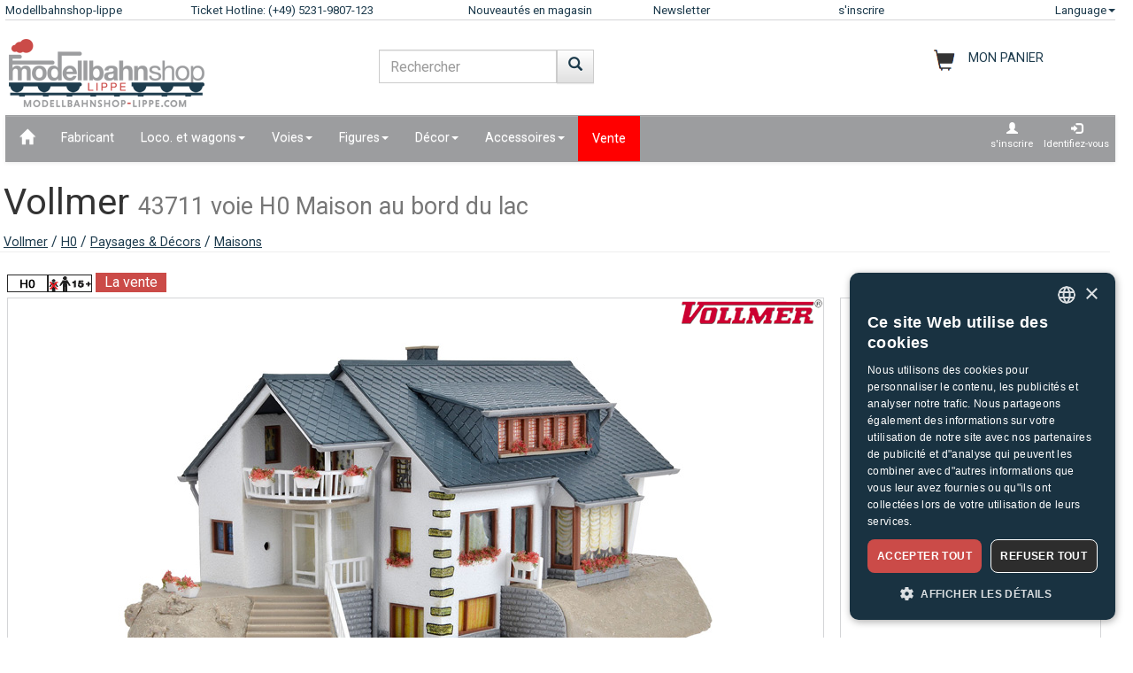

--- FILE ---
content_type: text/html;charset=UTF-8
request_url: https://www.modellbahnshop-lippe.com/Paysages+%26+D%C3%A9cors/Maisons/Vollmer-43711/fr/modell_36109.html
body_size: 56689
content:
<!DOCTYPE html>
<html lang="fr">
<head>
<meta http-equiv="Content-Type" content="text/html;charset=utf-8">
<meta http-equiv="language" content="fr">
<title>Vollmer 43711 voie H0  Maison au bord du lac  modellbahnshop-lippe.com</title>
<meta property="og:type" content="website" />
<meta property="og:title" content="Vollmer 43711 voie H0  Maison au bord du lac  modellbahnshop-lippe.com" />

<meta name="description" content="modellbahnshop-lippe.com - Boutique en ligne pour les mod&#232;les de trains et d'accessoires - M&#228;rklin &#8226; PIKO &#8226; Roco &#8226; Trix &#8226; Fleischmann &#8226; &#10003; Grandes offres &#10003; Grande s&#233;lection &#10003; Temps de livraison courts &#10003; Top service">
<meta property="og:description" content="modellbahnshop-lippe.com - Boutique en ligne pour les mod&#232;les de trains et d'accessoires - M&#228;rklin &#8226; PIKO &#8226; Roco &#8226; Trix &#8226; Fleischmann &#8226; &#10003; Grandes offres &#10003; Grande s&#233;lection &#10003; Temps de livraison courts &#10003; Top service" />
<meta name="keywords" content="Vollmer 43711 voie H0  Maison au bord du lac  modellbahnshop-lippe.com" />
<script defer type="text/javascript">var gaProperty = 'UA-1826291-2';var disableStr = 'ga-disable-'+gaProperty;if (document.cookie.indexOf(disableStr+'=true') > -1) {	 window[disableStr]=true;} function gaOptout() {	  document.cookie = disableStr+'=true; expires=Thu, 31 Dec 2099 23:59:59 UTC; path=/';   window[disableStr] = true;}</script><script defer type="text/javascript">(function(w,d,s,l,i){w[l]=w[l]||[];w[l].push({'gtm.start':new Date().getTime(),event:'gtm.js'});var f=d.getElementsByTagName(s)[0],j=d.createElement(s),dl=l!='dataLayer'?'&l='+l:'';j.async=true;j.src='https://www.googletagmanager.com/gtm.js?id='+i+dl;f.parentNode.insertBefore(j,f);})(window,document,'script','dataLayer','GTM-NT5Q62P');</script><meta name="viewport" content="width=device-width, initial-scale=1"><meta name="robots" content="NOODP"><link rel="SHORTCUT ICON" HREF="/favicon.ico"><link rel="icon" href="/favicon.ico"><link rel="apple-touch-icon-precomposed" href="/images/msl_mobile_8.png" /><link href="/css/1/bootstrap.css" rel="stylesheet"><link href="/css/1/bootstrap-theme.css" rel="stylesheet"><link href="/css/prod_filter.css" rel="stylesheet"><link href="/css/style.css?v=20250730" rel="stylesheet"><link href="/css/1/style.css" rel="stylesheet"><script src="/js/jquery-1.8.3.min.js"></script><script src="/js/ajax.js?v=202503"></script><script src="/js/hersteller_filter.js"></script><script src="/js/main.js?v20250730" type="text/javascript"></script><script src="/js/mobile/mobile.js" type="text/javascript"></script><script src="/js/zoom/zoom.js" type="text/javascript"></script><script src="/js/artikel_overlay.js"></script><link href="/js/image_galerie_mob.css" rel="stylesheet" type="text/css" /><script src="/js/image_galerie.js" type="text/javascript"></script><link rel="alternate" type="application/rss+xml" title="MSL News" href="/rss/rss_mslnewsblog.rss">
		<script language="JavaScript" type="text/javascript">
		<!--
		var sLanguage 			= "fr";
		var sMyBasketUrl					= "https://www.modellbahnshop-lippe.com/warenkorb/";
		var sMySearchUrl 					= "https://www.modellbahnshop-lippe.com/Recherche+de+produit/fr/liste.html";
		var sGlobSearchUrl 				= "/Recherche+de+produit/fr/liste.html";
		var sGlobAnzProSeiteUrl 	= "/Paysages+&+D%C3%A9cors/Maisons/Vollmer-43711/fr/modell_36109.html";
		var sGlobFiltSortimentUrl = "/Produits/[SORT_ID]/fr/liste.html";
		var sTxtProdukte 					= "Produits";
		var sTxtInplanung 				= "Nouveautés Aperçu";
		var iMaxBestellMenge	= 999;
		var sUserCurrency		= "";
		var txtImWarenkorb 		= "Déjà dans le panier";
		var txtSearchErr 		= "Veuillez indiquer un critère de recherche !";
		var sTxtZahlMethWaehlen = "Veuillez choisir une méthode de paiement";
		var sTxtDelWkPos		= "Voulez-vous vraiment supprimer larticle ?";
		var sTxtClearWk			= "Voulez-vous vraiment vider le panier ?";
		var sTxtClearPos		= "Voulez-vous vraiment supprimer larticle ?";
		var sTxtKeineZahl		= "Vous devez saisir un nombre !";
		var sTxtVersandMethode	= "Frais dexpédition :";
		var sTxtShopWaehrung	= "€";
		var sErrMeldung			= "Une erreur est survenue !\nLes données nont pas pu être enregistrées !";
		var sTxtBitteWaehlen	= "Sélectionner";
		var sTxtErr1197			= "At least one of the ordered items is not available in the \nrequired quantity and sold out by the manufacturer!";
		var sTxtErr1244			= "At least one of the ordered items is not available in the \nrequired quantity and not available from the manufacturer!";
		var xTxtMaxBestMengeErr	= "Le nombre maximum a été atteint !";
		var txtBitteGrpOrGattWaehlen = "Sil vous plaît sélectionnez le type de groupe";
		var sTxtAdventTeaserMes = "";
		var sTxtAdrLandWahl = "Please select you country";
		var txtAuswaehlen = "Sélectionner";
		var txtAusGewaehlt = "Selected";
		var txtAusFehlt = "Pas de sélection !";
		var txtWunschZettAusFehlt = "Sélectionnez une liste de souhaits";
		var txtAdrWahlen = "Voulez-vous livrer à cette adresse?";
		var sTxtFeldIstPflicht = "Le numéro de téléphone est obligatoire pour ce mode dexpédition!";
		var sTxtVbStorno = "Voulez-vous vraiment annuler le pré?";
		var txtGutscheiNichtGefunden = "Voucher code not available!";
		var txtAktionNichtGefunden = "Code daction non disponible";
		var sTxtMaxEinloesbar = "Max. redeemable:";
		var sTxtEingabeFehlt = "Il manque une saisie !";
		var txtGutscheinNichtEinloesbar = "You can not redeem the voucher, the invoice amount = 0!\nPlease insert you voucher code first.";
		var txtGutscheinBereitEingeloest = "The voucher has already been redeemed!";
		var sTxtNichtVerf = "nest pas disponible";
		var sTxtBitteEinenHersteller = "Sil vous plaît choisir un fabricant!";
		var sTxtMindFilterFehlt = "Veuillez sélectionner le fabricant, le groupe ou le type";
		var txtRgBetragEingeloest = "";
		var jsTxtHeadPredict = "Prévoir";
		var jsTxtHeadTelefon = "Téléphone";
		var jsTxtPredNichVerfueg = "nest pas disponible";
		myAjaxInit();
		</script>
		</head>
	
	<body onload="myAjaxRequestBasketBodyOnLoad();">
	<a id="top"></a>
	
	<!-- Container Start -->
	<nav class="navbar navbar-fixed-top zIndLang">
		<!-- Reihe 1 wird beim kleinen Bildschirm ausgeblendet -->
		<div class="bgMainM">
			<div class="container">
				<div id="rownavfix" class="row bordBott">
					<div class="col-xs-4 col-sm-4 col-md-2 col-lg-2"><a rel="start" href="/" class="wktop">Modellbahnshop-lippe</a></div><div class="col-xs-4 col-sm-4 col-md-3 col-lg-3" id="tophotline"><div rel="nofollow"><span class="cHotl wktop">Ticket Hotline: (+49) 5231-9807-123</span></div></div><div class="col-xs-4 col-sm-4 col-md-2 col-lg-2" id="topneuheit"><a href="/Produits/Nouveaut%C3%A9s+en+magasin/fr/liste.html?sortiment=Nouveaut%C3%A9s+en+magasin" class="wktop">Nouveautés en magasin</a></div><div class="col-xs-4 col-sm-4 col-md-2 col-lg-2" id="topnewsletter"><a href="/newsletter/abo.asp" class="wktop">Newsletter</a></div><div class="col-xs-4 col-sm-4 col-md-2 col-lg-2"><a rel="nofollow" href="/registrierung/profil.asp" class="wktop">s'inscrire</a></div><div class="col-xs-4 col-sm-4 col-md-1 col-lg-1" style="position: relative;"><div class="fr"><a href="#" rel="nofollow" class="wktop dropdown-toggle" data-toggle="dropdown" role="button" aria-haspopup="true" aria-expanded="false">Language<span class="caret"></span></a><ul class="dropdown-menu"><li><a href="javascript:changeLang('ar');">Arabic</a></li><li><a href="javascript:changeLang('cn');">Chinese</a></li><li><a href="javascript:changeLang('de');">Deutsch</a></li><li><a href="javascript:changeLang('es');">Español</a></li><li><a href="javascript:changeLang('fr');">Français</a></li><li><a href="javascript:changeLang('gb');">English</a></li><li><a href="javascript:changeLang('it');">Italian</a></li><li><a href="javascript:changeLang('jp');">Japanese</a></li><li><a href="javascript:changeLang('kr');">Korean</a></li><li><a href="javascript:changeLang('nl');">Dutch</a></li><li><a href="javascript:changeLang('pl');">Polski</a></li><li><a href="javascript:changeLang('se');">Sweden</a></li></ul></div></div>
				</div>
			</div>
		</div>
	</nav>
	<div class="container"><div class="padStart"><div class="row"><div class="col-xs-6 col-sm-4 col-md-4"><a  rel="start" class="navbar-brand" href="/"><div id="logoimg" class="msllogo"></div></a></div><div class="col-xs-6 col-sm-4 col-md-4"><div id="mslSearch"><form id="mains" name="mains" class="navbar-form"><table><tr><td class="posRel" valign="top"><div class="form-group"><div><input id="s" name="s" type="text" value="" onkeyup="myLiveSearch('fr')" autocomplete="off" class="form-control" placeholder="Rechercher"></div></div></td><td valign="top"><div class="fl"><button onclick="startMyFilter('fr', 'suchfeld');" type="button" class="btn btn-default" title="commencer"><span class="glyphicon glyphicon-search SearchButtH"></span></button></div></td></tr></table><div id="searchResult"></div></form></div></div><div class="col-xs-12 col-sm-4 col-md-4"><div id="mslWk"><div class="icWk mtoHand fr" onclick="gotobasket();" style="display: inline-block;"><div class="cHotl pt12" id="dMyWkDesc">MON PANIER</div><div id="wkInhTop" class="wktop mtoHand" style="display: inline-block;" onclick="gotobasket();"><span id="DIV_GLOB_WK"></span> <span id="cntWkSumme"></span></div></div></div></div></div></div> </div><div class="container"><nav class="navbar navbar-default"><div class="container-fluid"><div class="navbar-header"><button type="button" class="navbar-toggle collapsed fl" data-toggle="collapse" data-target="#bs-example-navbar-collapse-1" aria-expanded="false"><span class="sr-only">Navigation ein-/ausblenden</span><span class="icon-bar"></span><span class="icon-bar"></span><span class="icon-bar"></span></button></div><div class="collapse navbar-collapse" id="bs-example-navbar-collapse-1"><ul class="nav navbar-nav"><li ><a href="/"  title="Home"><span class="glyphicon glyphicon-home icGlyph SearchButtH"></span></a></li><li ><a href="/Fabricant/Produits/fr/hersteller.html" >Fabricant</a></li><li class="dropdown"><a href="/Loco%2E+et+wagons/Produits/fr/liste.html" class="dropdown-toggle" data-toggle="dropdown" role="button" aria-haspopup="true" aria-expanded="false">Loco. et wagons<span class="caret"></span></a><ul class="dropdown-menu"><li><a href="/Loco%2E+et+wagons/Locomotive+%C3%A0+double+puissance/fr/liste.html?gattung=Locomotive+%C3%A0+double+puissance">Locomotive à double puissance</a></li><li><a href="/Loco%2E+et+wagons/Locomotive+%C3%A0+vapeur/fr/liste.html?gattung=Locomotive+%C3%A0+vapeur">Locomotive à vapeur</a></li><li><a href="/Loco%2E+et+wagons/Locomotive+diesel/fr/liste.html?gattung=Locomotive+diesel">Locomotive diesel</a></li><li><a href="/Loco%2E+et+wagons/Locomotive+%C3%A9lectrique/fr/liste.html?gattung=Locomotive+%C3%A9lectrique">Locomotive électrique</a></li><li><a href="/Loco%2E+et+wagons/Locomotives+%C3%A0+accumulateurs/fr/liste.html?gattung=Locomotives+%C3%A0+accumulateurs">Locomotives à accumulateurs</a></li><li><a href="/Loco%2E+et+wagons/Tramway/fr/liste.html?gattung=Tramway">Tramway</a></li><li><a href="/Loco%2E+et+wagons/V%C3%A9hicules+sp%C3%A9ciaux/fr/liste.html?gattung=V%C3%A9hicules+sp%C3%A9ciaux">Véhicules spéciaux</a></li><li><a href="/Loco%2E+et+wagons/Voiture+de+voyageurs/fr/liste.html?gattung=Voiture+de+voyageurs">Voiture de voyageurs</a></li><li><a href="/Loco%2E+et+wagons/Wagons+de+marchandises/fr/liste.html?gattung=Wagons+de+marchandises">Wagons de marchandises</a></li><li><a href="/Recherche+de+produit/fr/liste.html?grup=Coffrets+d%27extension,Sets+suppl%C3%A9mentaires,Ensembles+de+d%C3%A9part+de+chemin+de+fer,Coffrets+de+locomotives,Coffrets+de+train">Sets et extensions</a></li><li><a href="/Recherche+de+produit/fr/liste.html?grup=Start%2DSets+analogique,Start%2DSets+digital">Kits de démarrage</a></li><li><a href="/Recherche+de+produit/fr/liste.html?gattung=Rame+diesel,Rame+%C3%A9lectrique,Autorail+pour+service+%C3%A0+courte+distance,Rame+automotrice">Autorails & trains</a></li></ul></li><li class="dropdown"><a href="/Voies/Produits/fr/liste.html" class="dropdown-toggle" data-toggle="dropdown" role="button" aria-haspopup="true" aria-expanded="false">Voies<span class="caret"></span></a><ul class="dropdown-menu"><li><a href="/Voies/Aiguillages+%5Fand%5F+Croisements/fr/liste.html?grup=Aiguillages+%5Fand%5F+Croisements">Aiguillages & Croisements</a></li><li><a href="/Voies/Coffrets+d%27extension/fr/liste.html?grup=Coffrets+d%27extension">Coffrets d'extension</a></li><li><a href="/Voies/Moteurs+d%27aiguillages/fr/liste.html?grup=Moteurs+d%27aiguillages">Moteurs d'aiguillages</a></li><li><a href="/Voies/Parties+suppl%C3%A9mentaires+pistes+a%2E+Tournois/fr/liste.html?grup=Parties+suppl%C3%A9mentaires+pistes+a%2E+Tournois">Parties supplémentaires pistes a. Tournois</a></li><li><a href="/Voies/Voies+Flex/fr/liste.html?grup=Voies+Flex">Voies Flex</a></li><li><a href="/Voies/Voies+standards/fr/liste.html?grup=Voies+standards">Voies standards</a></li><li><a href="/Voies/Sets+et+extensions/fr/gleissysteme.html">Voie importantes</a></li></ul></li><li class="dropdown"><a href="/Figures/Produits/fr/liste.html" class="dropdown-toggle" data-toggle="dropdown" role="button" aria-haspopup="true" aria-expanded="false">Figures<span class="caret"></span></a><ul class="dropdown-menu"><li><a href="/Figures/Animaux/fr/liste.html?grup=Animaux">Animaux</a></li><li><a href="/Figures/Animaux/fr/liste.html?grup=Animaux">Animaux</a></li><li><a href="/Figures/Animaux+sauvages/fr/liste.html?grup=Animaux+sauvages">Animaux sauvages</a></li><li><a href="/Figures/au+travail/fr/liste.html?grup=au+travail">au travail</a></li><li><a href="/Figures/Autres+personnes/fr/liste.html?grup=Autres+personnes">Autres personnes</a></li><li><a href="/Figures/Bo%C3%AEtes+de+Jeu/fr/liste.html?grup=Bo%C3%AEtes+de+Jeu">Boîtes de Jeu</a></li><li><a href="/Figures/figurines+mobiles/fr/liste.html?grup=figurines+mobiles">figurines mobiles</a></li><li><a href="/Figures/Hommes+policiers/fr/liste.html?grup=Hommes+policiers">Hommes policiers</a></li><li><a href="/Figures/H%C3%B4pital+%5Fsp%5F+Sauvetage/fr/liste.html?grup=H%C3%B4pital+%5Fsp%5F+Sauvetage">Hôpital / Sauvetage</a></li><li><a href="/Figures/Les+chevaux/fr/liste.html?grup=Les+chevaux">Les chevaux</a></li><li><a href="/Figures/Mouton/fr/liste.html?grup=Mouton">Mouton</a></li><li><a href="/Figures/Physiques/fr/liste.html?grup=Physiques">Physiques</a></li><li><a href="/Figures/Plus+d%27animaux/fr/liste.html?grup=Plus+d%27animaux">Plus d'animaux</a></li><li><a href="/Figures/plus+de+figures/fr/liste.html?grup=plus+de+figures">plus de figures</a></li><li><a href="/Figures/Sapeurs+pompiers/fr/liste.html?grup=Sapeurs+pompiers">Sapeurs pompiers</a></li><li><a href="/Figures/Travailleur+ferroviaire/fr/liste.html?grup=Travailleur+ferroviaire">Travailleur ferroviaire</a></li><li><a href="/Figures/Vaches/fr/liste.html?grup=Vaches">Vaches</a></li><li><a href="/Figures/Voyager/fr/liste.html?grup=Voyager">Voyager</a></li><li><a href="/Figures/voyageurs/fr/liste.html?grup=voyageurs">voyageurs</a></li><li><a href="/Figures/Zoo+et+animaux+de+cirque/fr/liste.html?grup=Zoo+et+animaux+de+cirque">Zoo et animaux de cirque</a></li></ul></li><li class="dropdown"><a href="/D%C3%A9cor/Produits/fr/liste.html" class="dropdown-toggle" data-toggle="dropdown" role="button" aria-haspopup="true" aria-expanded="false">Décor<span class="caret"></span></a><ul class="dropdown-menu"><li><a href="/D%C3%A9cor/Agriculture/fr/liste.html?grup=Agriculture">Agriculture</a></li><li><a href="/D%C3%A9cor/Ballast/fr/liste.html?grup=Ballast">Ballast</a></li><li><a href="/D%C3%A9cor/B%C3%A2timents+ferroviaires/fr/liste.html?grup=B%C3%A2timents+ferroviaires">Bâtiments ferroviaires</a></li><li><a href="/D%C3%A9cor/Chemin+de+fer+de+d%C3%A9coration/fr/liste.html?grup=Chemin+de+fer+de+d%C3%A9coration">Chemin de fer de décoration</a></li><li><a href="/D%C3%A9cor/Chevaux+et+Gondoles/fr/liste.html?grup=Chevaux+et+Gondoles">Chevaux et Gondoles</a></li><li><a href="/D%C3%A9cor/Circus+%5Fand%5F+Access%2E/fr/liste.html?grup=Circus+%5Fand%5F+Access%2E">Circus & Access.</a></li><li><a href="/D%C3%A9cor/Commerce+%5Fand%5F+Industrie/fr/liste.html?grup=Commerce+%5Fand%5F+Industrie">Commerce & Industrie</a></li><li><a href="/D%C3%A9cor/Connecteurs/fr/liste.html?grup=Connecteurs">Connecteurs</a></li><li><a href="/D%C3%A9cor/Couleurs+et+pinceaux/fr/liste.html?grup=Couleurs+et+pinceaux">Couleurs et pinceaux</a></li><li><a href="/D%C3%A9cor/D%C3%A9cor/fr/liste.html?grup=D%C3%A9cor">Décor</a></li><li><a href="/D%C3%A9cor/des+arbres/fr/liste.html?grup=des+arbres">des arbres</a></li><li><a href="/D%C3%A9cor/Des+murs/fr/liste.html?grup=Des+murs">Des murs</a></li><li><a href="/D%C3%A9cor/Des+portes/fr/liste.html?grup=Des+portes">Des portes</a></li><li><a href="/D%C3%A9cor/F%C3%AAte+foraine+%5Fand%5F+Zoo/fr/liste.html?grup=F%C3%AAte+foraine+%5Fand%5F+Zoo">Fête foraine & Zoo</a></li><li><a href="/D%C3%A9cor/Gares/fr/liste.html?grup=Gares">Gares</a></li><li><a href="/D%C3%A9cor/les+fen%C3%AAtres/fr/liste.html?grup=les+fen%C3%AAtres">les fenêtres</a></li><li><a href="/D%C3%A9cor/Maisons/fr/liste.html?grup=Maisons">Maisons</a></li><li><a href="/D%C3%A9cor/Militaire/fr/liste.html?grup=Militaire">Militaire</a></li><li><a href="/D%C3%A9cor/Murs+%5Fsp%5F+cl%C3%B4tures/fr/liste.html?grup=Murs+%5Fsp%5F+cl%C3%B4tures">Murs / clôtures</a></li><li><a href="/D%C3%A9cor/Plantes/fr/liste.html?grup=Plantes">Plantes</a></li><li><a href="/D%C3%A9cor/Police+access%2E/fr/liste.html?grup=Police+access%2E">Police access.</a></li><li><a href="/D%C3%A9cor/Pompiers/fr/liste.html?grup=Pompiers">Pompiers</a></li><li><a href="/D%C3%A9cor/Props/fr/liste.html?grup=Props">Props</a></li><li><a href="/D%C3%A9cor/Rochers/fr/liste.html?grup=Rochers">Rochers</a></li><li><a href="/D%C3%A9cor/Sc%C3%A8nes+de+d%C3%A9cor/fr/liste.html?grup=Sc%C3%A8nes+de+d%C3%A9cor">Scènes de décor</a></li><li><a href="/D%C3%A9cor/Terrain+am%C3%A9nag%C3%A9/fr/liste.html?grup=Terrain+am%C3%A9nag%C3%A9">Terrain aménagé</a></li><li><a href="/D%C3%A9cor/Toits/fr/liste.html?grup=Toits">Toits</a></li></ul></li><li class="dropdown"><a href="/Accessoires/Produits/fr/liste.html" class="dropdown-toggle" data-toggle="dropdown" role="button" aria-haspopup="true" aria-expanded="false">Accessoires<span class="caret"></span></a><ul class="dropdown-menu"><li><a href="/Accessoires/Accessoires/fr/liste.html?grup=Accessoires">Accessoires</a></li><li><a href="/Accessoires/Outils/fr/liste.html?grup=Outils">Outils</a></li><li><a href="/Accessoires/Ponts+tournants+%5Fand%5F+Accessoires/fr/liste.html?grup=Ponts+tournants+%5Fand%5F+Accessoires">Ponts tournants & Accessoires</a></li></ul></li><li  class="navbarSale"><a href="/Vente/Produits/fr/liste.html?sortiment=Vente" >Vente</a></li></ul><ul class="nav navbar-nav navbar-right"><li><div style="padding-left: 6px; padding-top: 6px; padding-right: 6px; text-align: center;"><a class="aRegAnmIcon" href="/registrierung/profil.asp" rel="nofollow" title="s'inscrire"><div><span class="glyphicon glyphicon-user icGlyph"></span><br>s'inscrire</div></a></div></li><li><div style="padding-left: 6px; padding-top: 6px; padding-right: 6px; text-align: center;"><a class="aRegAnmIcon" href="/registrierung/login.asp" rel="nofollow" title="Identifiez-vous"><div><span class="glyphicon glyphicon-log-in icGlyph"></span><br>Identifiez-vous</div></a></div></li></ul></div><!-- /.navbar-collapse --></div><!-- /.container-fluid --></nav><div id="container"><div class="page-header padPageHeader"><h1>Vollmer <small>43711 voie H0  Maison au bord du lac</small></h1><span class="textdeco"><a class="textdeco" href="/Fabricant/Produits/fr/overview.html?hersteller=Vollmer">Vollmer</a> / <a class="textdeco" href="/Fabricant/Produits/fr/overview.html?hersteller=Vollmer#h0">H0</a> / <a class="textdeco" href="/D%C3%A9cor/Paysages+%5Fand%5F+D%C3%A9cors/fr/liste.html?spur=H0&hersteller=Vollmer&grup=Paysages+%5Fand%5F+D%C3%A9cors">Paysages & Décors</a> / <a class="textdeco" href="/D%C3%A9cor/Paysages+%5Fand%5F+D%C3%A9cors/fr/liste.html?spur=H0&hersteller=Vollmer&grup=Maisons">Maisons</a></span></div></div></div><div class="container">
		
		
		
		<!-- Logos -->
		<div class="row">
				<div class="col-md-12 padModInh"><div class="fl"><img src="/images/icons_spuren/icon_9.gif" alt="H0 1:87" title="H0 1:87"></div><div class="fl"><img src="/images/icons_spuren/age_warning_50x20.gif" alt="Note to EU Toys Directive 2009/48/EC: Warning, not suitable for children under 15." title="Note to EU Toys Directive 2009/48/EC: Warning, not suitable for children under 15."></div><div class="fl padCheckbox"><div class="fl dModSale">La vente</div></div></div>
			
		</div>
		
		<div class="row"><div class="col-md-12 myH6"></div></div>
		<!-- BILD -->
		
		
		<div class="row">
			
			<div class="col-xs-12 col-sm-12 col-md-8 col-lg-9 padModInh">
				
		  		<div  class="row bordAll bgWhite">
		  			<!-- BILD GROSS -->

		  			
		  			<div id="myVRow" class="col-lg-12 myMinHRow">
		  			
		  			
		  				
			  						<!-- BILD GROSS -->
					  				<span id="zoomWrap" style="display:block; position: relative; overflow:hidden;" ><img id="zoom_03" src="/article_data/images/45/36109_e.jpg"  data-zoom-image="/article_data/images/45/36109_c.jpg" border="0" alt=" 43711 Maison au bord du lac" class="img-responsive"></span><div class="icon_herst_mod"><div class="margR"><img src="/images/hersteller/logos_small/45.png"></div></div>
								  	<!-- ENDE BILD GROSS -->	
		  	
		  	
		  				<!-- BILDER GALERIE -->
							

								<div class="col-lg-12 pull-bottom">
				  				<div class="fl">
				  					<div id="gallery_01">
					  					<a href="#" class="  active" data-image="/article_data/images/45/36109_e.jpg" data-zoom-image="/article_data/images/45/36109_c.jpg"><img id="img_1" src="/article_data/images/45/36109_b.jpg" class="img_prod_galerie" border="0"></a> <a href="#" class="  active" data-image="/article_data/gallerie/45/galbig_36109_26332.jpg" data-zoom-image="/article_data/gallerie/45/galbig_36109_26332.jpg"><img id="img_1" src="/article_data/gallerie/45/galthumb_36109_26332.jpg" class="img_prod_galerie" border="0"></a> <a href="#" class="  active" data-image="/article_data/gallerie/45/galbig_36109_26333.jpg" data-zoom-image="/article_data/gallerie/45/galbig_36109_26333.jpg"><img id="img_1" src="/article_data/gallerie/45/galthumb_36109_26333.jpg" class="img_prod_galerie" border="0"></a> 
								
				  					</div>
				  				</div>
				  			</div>
				  			
					  	<!-- ENDE BILDER GALERIE-->	
		  					</div>
		  			</div>

			<!-- START ARTIEKL OVERLAY-->	
			<div class="modal fade" id="artikel_overlay" tabindex="-1" > <div class="modal-dialog" role="document"> <div class="modal-content"><div class="modal-header"><button type="button" id="close-carousel-control" class="close glyphicon glyphicon-remove" data-dismiss="modal"></button></div><div id="modalCarousel" class="carousel slide" data-ride="carousel"><div id="carouselWrap" class="center-block"><ol class="carousel-indicators"></ol><div role="listbox" id="touch-zone" class="carousel-inner"></div></div><div id="controlWrap" ><a id="prev-carousel-control"  role="button" class="left carousel-control" href="#modalCarousel" data-slide="prev"><span class="glyphicon glyphicon-chevron-left"></span><span class="sr-only">Previous</span></a><a id="next-carousel-control" role="button" class="right  carousel-control" href="#modalCarousel" data-slide="next" ><span  class="glyphicon glyphicon-chevron-right"></span><span class="sr-only">Next</span></a></div></div></div></div></div>	
			<!-- END ARTIEKL OVERLAY-->

		  		
		  		<input value="8" id="gal_anzahl_bilder" type="hidden">
								
			</div>
			
			<div class="col-xs-12 col-sm-12 col-md-4 col-lg-3 padModInh">
					<!-- PREISE -->
				 	<div class="myMinRightHRow bordAll"><div itemscope itemtype="https://schema.org/Product"><p><h2 class="eh2 col6" itemprop="name" content="Vollmer 43711 Maison au bord du lac" style="max-width: 11em; overflow: hidden; padding-left:0.48em; padding-right:0; margin-right:0;">Vollmer 43711<br><span class="h3">Maison au bord du lac<span></h2><meta itemprop="brand" content="Vollmer" /><meta itemprop="description" content="Vollmer 43711 voie H0  Maison au bord du lac  modellbahnshop-lippe.com" /><meta itemprop="sku" content="36109" /><meta itemprop="mpn" content="43711" /><link itemprop="image" href="https://www.modellbahnshop-lippe.com/article_data/images/45/36109_e.jpg" /><div class="nBold col6" style="padding-left:0.8em;">Prix indicatif de fabricant: 31,95&nbsp;&euro;</div></p><div class="row"><div class="col-md-12 myH6"></div></div><div class="row"><div class="col-md-12 dbModPreis padFilR" align="right">21,90&nbsp;&euro;</div><div class="col-md-12 myPriceDesc paddL15 padFilR"><table border="0" width="100%"><tr><td><strong>Online</strong><div id="VERF_INFO_0" class="myInfotxt">Disponible sur stock<div></td><td align="right"><img id="MOD_VERF_0" name="MOD_VERF_0" src="/images/icons/ic_2.png" title="Disponible sur stock" border="0" class="icon_verf"></td></tr></table><table border="0" width="100%"><tr><td>Store Detmold<div id="VERF_INFO_1" class="myInfotxt"><div></td><td align="right"><img id="MOD_VERF_1" name="MOD_VERF_1" src="/images/icons/ic_2.png" title="Disponible sur stock" border="0" class="icon_verf"></td></tr></table></div><div class="col-md-12 myVersandFont paddL15 padFilR"><a rel="nofollow" href="/General/Information+d'expédition/fr/index.html?id=36109"><span class="eh5">incl. TVA, hors emballage et d'exp&#233;dition</span></a><br></div></div><div class="row"><div class="col-md-12">&nbsp;</div></div><div itemprop="offers" itemscope itemtype="https://schema.org/Offer"><meta itemprop="price" content="21.90" /><meta itemprop="priceValidUntil" content="2026-01-30" /><meta itemprop="priceCurrency" content="EUR" /><meta itemprop="url" content="https://www.modellbahnshop-lippe.com/Paysages+&+D%C3%A9cors/Maisons/Vollmer-43711/fr/modell_36109.html" /><meta itemprop="availability" content="https://schema.org/InStock" /><meta itemprop="itemCondition" content="https://schema.org/NewCondition" /></div><meta itemprop="gtin13" content="4026602437118" /></div><div class="row"><div class="col-md-12 myH6"></div></div></div>
				<!-- ENDE PREISE -->			
			</div>
		</div>						
		
		<div class="row"><div class="col-md-12 myH12"></div></div>
		

		<div class="modal fade" id="wk_ok" tabindex="-1" role="dialog" aria-labelledby="meinModalLabel"><div class="modal-dialog" role="document"><div class="modal-content"><div class="modal-header"><button type="button" class="close" data-dismiss="modal" aria-label="fermer"><span aria-hidden="true">&times;</span></button><h4 class="modal-title" id="meinModalLabel">L'article a été ajouté au panier</h4></div><div class="modal-body">Voulez-vous continuer vos achats ou terminer cet ordre?</div><div class="modal-footer"><button type="button" class="btn btn-default" data-dismiss="modal" onclick="">Faire d’autres achats</button><button type="button" class="btn btn-primary" onclick="gotobasket();">Votre panier</button></div></div></div></div><form name="frmArt"  id="frmArt"><div class="row"><div class="col-xs-12 col-sm-6 col-md-8 col-lg-9 paddColmAll txtr"><div class="fr"><div class="bottTeaserR"><table border="0" cellpadding="0" cellspacing="0"><tr><td class="padR15">Pcs.: </td><td align="center" valign="middle" class="bord2All  mtoHand" onclick="wkPlus('36109', '1', 'MOD', 'N');"><span class="glyphicon glyphicon-plus padIconPM"></span></td><td>&nbsp;</td><td align="center" valign="middle" class="bord2All"><input id="ART_MENGE_START_1" type="Hidden" value="1"><input name="ch_menge_artikel_1" id="ch_menge_artikel_1" value="1" type="Text" size="5" onchange="checkArtVerfuegb('36109', 1, 'MOD', 'N', '-1');" tabindex="20" class="inpModMenge" maxlength="3" autocomplete="off"></td><td>&nbsp;</td><td align="center" valign="middle" class="bord2All mtoHand " onclick="wkMinus('36109', '1', 'MOD', 'N');"><span class="glyphicon glyphicon-minus padIconPM"></span></td></tr></table></div></div></div><div class="col-xs-12 col-sm-6 col-md-4 col-lg-3 paddColmAll"><button type="button" class="btn btn-warning btn-lg btn-block minWidthButton" onclick="inWkMod('36109', 1, 'frmArt', '-1');" tabindex="21">Dans le panier</button></div></div></form>

		  								
		<div class="row"><div class="col-md-12 myH12"></div></div>
		
		<div class="row bgNarReg"><div class="col-md-12 padModInh"><ul class="nav nav-tabs"><li role="presentation" class="active"><a href="#beschreibung" rel="contents">Description & données</a></li><li role="presentation"><a href="#zubehoer" rel="contents">Accessoires</a></li><li role="presentation"><a href="#AN" rel="contents">Instructions</a></li><li role="presentation"><a href="https://www.youtube.com/embed/63OAKyJJDlE" target="_blank" rel="contents">Vidéo produit</a></li><li role="presentation"><a href="/Paysages+%26+D%C3%A9cors/Maisons/Vollmer%2D43711/fr/produktfragen_36109.html" rel="contents">Questions concernant l'article</a></li><li role="presentation"><a href="#haendlerdaten" rel="contents">Données du fabricant</a></li></ul></div></div><div class="row"><div class="col-md-12 myH12"></div></div><div class="row"><div class="col-xs-12 col-sm-12 col-md-8 col-lg-9"><div class="padModInh"><div class="panel panel-primary"><div class="panel-heading"><a name="beschreibung" rel="contents"></a><h4 class="panel-title">Description & données</h4></div><div class="panel-body"><div class="col-xs-12 col-sm-12 col-md-12 col-lg-7 paddAdrRg">Maison au bord du lac<br>Dimensions : L 19,5 x l 12 x H 9 cm</div><div class="col-xs-12 col-sm-12 col-md-12 col-lg-5"><table border="0" width="100%" class="table table-condensed"><tr class="active"><td>Fabricant: </td><td>Vollmer</td></tr><tr class="active"><td>Référence :</td><td>43711</td></tr><tr class="active"><td>EAN :</td><td>4026602437118</td></tr><tr class="active"><td>voie: </td><td>H0</td></tr><tr class="active"><td>Dimensions (Lxlxh):</td><td>195x120x85 mm</td></tr><tr><td>&nbsp;</td><td></td></div><tr class="active"><td>Prix fabricant :</td><td>31,95&nbsp;&euro;</td></tr></table></div></div></div><div class="panel panel-primary"><div class="panel-heading"><a name="zubehoer" rel="contents"></a><h4 class="panel-title">Accessoires</h4></div><div class="panel-body"><div class="col-md-12"><div class="row"><div class="col-xs-12 col-sm-6 col-md-6 col-lg-6 padProdTab"><!-- Ein Produkt Block --><a class="grpModList" href="/Physiques/voyageurs/Noch%2D15815/fr/modell_1810.html"><table class="prodtab"><tr><td colspan="2" align="center" class="tdprodimg tdprodimgpos posRel bordBott"><img src="/article_data/images/27/1810_f.jpg" class="img-responsive"><div class="icon_herst"><img src="/images/hersteller/logos_small/27.png" class="img-responsive"></div><div class="dSpur f2Bold">H0</div></td></tr><tr class="bgProdPrice"><td class="w60 tdVerwProdDesc bordR iMinHeight"><h5 style="padding: 0; margin: 0;">Noch 15815</h5>Enfants</td><td class="w40 dbVerwPreis iMinHeight" align="right">11,47&nbsp;&euro;<br><span class="dbVerwUvpPreis grpModList">Prix indicatif: 13,99&nbsp;&euro;</span></td></tr></table></a><br><!-- ENDE Ein Produkt Block --></div><div class="col-xs-12 col-sm-6 col-md-6 col-lg-6 padProdTab"><!-- Ein Produkt Block --><a class="grpModList" href="/Accessoires/Adh%C3%A9sifs/Faller%2D170490/fr/modell_5323.html"><table class="prodtab"><tr><td colspan="2" align="center" class="tdprodimg tdprodimgpos posRel bordBott"><img src="/article_data/images/39/5323_f.jpg" class="img-responsive"><div class="icon_herst"><img src="/images/hersteller/logos_small/39.png" class="img-responsive"></div><div class="dSpur f2Bold">Neutral</div></td></tr><tr class="bgProdPrice"><td class="w60 tdVerwProdDesc bordR iMinHeight"><h5 style="padding: 0; margin: 0;">Faller 170490</h5>SUPER-EXPERT, Colle plastique</td><td class="w40 dbVerwPreis iMinHeight" align="right">4,99&nbsp;&euro;<br><span class="dbVerwUvpPreis grpModList">Prix indicatif: 6,99&nbsp;&euro;</span></td></tr></table></a><br><!-- ENDE Ein Produkt Block --></div><div class="col-xs-12 col-sm-6 col-md-6 col-lg-6 padProdTab"><!-- Ein Produkt Block --><a class="grpModList" href="/Accessoires/Adh%C3%A9sifs/Faller%2D170492/fr/modell_5434.html"><table class="prodtab"><tr><td colspan="2" align="center" class="tdprodimg tdprodimgpos posRel bordBott"><img src="/article_data/images/39/5434_f.jpg" class="img-responsive"><div class="icon_herst"><img src="/images/hersteller/logos_small/39.png" class="img-responsive"></div><div class="dSpur f2Bold">Neutral</div></td></tr><tr class="bgProdPrice"><td class="w60 tdVerwProdDesc bordR iMinHeight"><h5 style="padding: 0; margin: 0;">Faller 170492</h5>EXPERT, Colle plastique</td><td class="w40 dbVerwPreis iMinHeight" align="right">4,99&nbsp;&euro;<br><span class="dbVerwUvpPreis grpModList">Prix indicatif: 6,99&nbsp;&euro;</span></td></tr></table></a><br><!-- ENDE Ein Produkt Block --></div><div class="col-xs-12 col-sm-6 col-md-6 col-lg-6 padProdTab"><!-- Ein Produkt Block --><a class="grpModList" href="/Accessoires/Accessoires+%C3%A9lectriques/Viessmann%2D6832/fr/modell_25124.html"><table class="prodtab"><tr><td colspan="2" align="center" class="tdprodimg tdprodimgpos posRel bordBott"><img src="/article_data/images/21/25124_f.jpg" class="img-responsive"><div class="icon_herst"><img src="/images/hersteller/logos_small/21.png" class="img-responsive"></div><div class="dSpur f2Bold">Neutral</div></td></tr><tr class="bgProdPrice"><td class="w60 tdVerwProdDesc bordR iMinHeight"><h5 style="padding: 0; margin: 0;">Viessmann 6832</h5>Hausbeleuchtungssockel</td><td class="w40 dbVerwPreis iMinHeight" align="right">3,89&nbsp;&euro;<br><span class="dbVerwUvpPreis grpModList">Prix indicatif: 4,50&nbsp;&euro;</span></td></tr></table></a><br><!-- ENDE Ein Produkt Block --></div><div class="col-xs-12 col-sm-6 col-md-6 col-lg-6 padProdTab"><!-- Ein Produkt Block --><a class="grpModList" href="/Accessoires/Accessoires+mat%C3%A9riel+roulant/Viessmann%2D6005/fr/modell_167486.html"><table class="prodtab"><tr><td colspan="2" align="center" class="tdprodimg tdprodimgpos posRel bordBott"><img src="/article_data/images/21/167486_f.jpg" class="img-responsive"><div class="icon_herst"><img src="/images/hersteller/logos_small/21.png" class="img-responsive"></div><div class="dSpur f2Bold">Neutral, Tous</div></td></tr><tr class="bgProdPrice"><td class="w60 tdVerwProdDesc bordR iMinHeight"><h5 style="padding: 0; margin: 0;">Viessmann 6005</h5>Hausbeleuchtung</td><td class="w40 dbVerwPreis iMinHeight" align="right">8,22&nbsp;&euro;<br><span class="dbVerwUvpPreis grpModList">Prix indicatif: 9,50&nbsp;&euro;</span></td></tr></table></a><br><!-- ENDE Ein Produkt Block --></div></div></div></div></div><div class="panel panel-primary"><div class="panel-heading"><a name="AN" rel="contents"></a><h4 class="panel-title">Instructions</h4></div><div class="panel-body"><div class="col-md-12"><ul class="list-group"><li class="list-group-item mtoHand" onclick="javascript:var x=window.open('/article_data/anleitungen/45/DE/43711_28439.pdf', '800', '470');" rel="appendix">Anleitung<span class="glyphicon glyphicon-eye-open fr icGlyph mtoHand" title="Visionner"></span></li></ul></div></div></div><div class="panel panel-primary"><div class="panel-heading"><a name="haendlerdaten" rel="contents"></a><h4 class="panel-title">Données du fabricant</h4></div><div class="panel-body"><table border="0" width="100%" class="table table-condensed haendlerdaten"><tbody><tr><td class="haendlerdaten"><b>Viessmann Modelltechnik GmbH</b></td></tr><tr><td class="haendlerdaten">Bahnhofstraße 2a</td></tr><tr><td class="haendlerdaten">35116 Hatzfeld-Reddinghausen</td></tr><tr><td class="haendlerdaten">Deutschland / Germany</td></tr><tr><td class="haendlerdaten"></td></tr><tr><td class="haendlerdaten">https://viessmann-modell.com/Shop-Service/Kontakt-</td></tr><tr><td class="haendlerdaten">Tel: +49 (0) 6452 9340-0</td></tr></tbody></table></div></div><div class="panel panel-primary"><div class="panel-heading"><a name="YOUTUBE_V" rel="contents"></a><h4 class="panel-title">Vidéo produit</h4></div><div class="panel-body">
												<!-- 16:9-Seitenverh�ltnis -->
												<div class="embed-responsive embed-responsive-16by9">
												  <iframe class="embed-responsive-item" src="https://www.youtube.com/embed/63OAKyJJDlE"></iframe>
												</div>
											</div></div></div></div><div class="col-xs-12 col-sm-12 col-md-4 col-lg-3"><div class="padModInh"><div class="panel panel-primary"><div class="panel-heading"><h4 class="panel-title">Liste d'envies</h4></div><div class="panel-body"><form name="frmWkWishList" id="frmWkWishList"><div class="row"><div class="col-md-12 myPriceDesc"><a rel="nofollow" href="javascript:myMsBox('Vous devez être identifié pour cette fonction!');" class="glyphicon  glyphicon-plus icMerkzett icGlyph notextdeco" title="Ajouter à la liste de souhaits"></a>Liste de souhaits</div></div></form><div class="row"><div class="col-md-12 myH6"></div></div></div></div><div class="panel panel-primary"><div class="panel-heading"><h4 class="panel-title">produits identiques</h4></div><div class="panel-body"><div class="row"><div class="col-xs-12 col-sm-6 col-md-12 col-lg-12 padProdTab"><!-- Ein Produkt Block --><a class="grpModList" href="/Paysages+%26+D%C3%A9cors/Maisons/Faller%2D130223/fr/modell_7044.html"><table class="prodtab"><tr><td colspan="2" align="center" class="tdprodimg tdprodimgpos posRel bordBott"><img src="/article_data/images/39/7044_f.jpg" class="img_verwprod"><div class="icon_herst"><img src="/images/hersteller/logos_small/39.png" class="img-responsive"></div><div class="dSpur f2Bold">H0</div></td></tr><tr class="bgProdPrice"><td class="tdVerwProdDesc bordR iMinHeight">Faller 130223 Einfamilienhaus</td><td class="dbVerwPreis iMinHeight" align="right">18,39&nbsp;&euro;<br><span class="dbVerwUvpPreis grpModList">Prix indicatif: 22,99&nbsp;&euro;</span></td></tr></table></a><br><!-- ENDE Ein Produkt Block --></div><div class="col-xs-12 col-sm-6 col-md-12 col-lg-12 padProdTab"><!-- Ein Produkt Block --><a class="grpModList" href="/Paysages+%26+D%C3%A9cors/Maisons/Faller%2D130480/fr/modell_26586.html"><table class="prodtab"><tr><td colspan="2" align="center" class="tdprodimg tdprodimgpos posRel bordBott"><img src="/article_data/images/39/26586_f.jpg" class="img_verwprod"><div class="icon_herst"><img src="/images/hersteller/logos_small/39.png" class="img-responsive"></div><div class="dSpur f2Bold">H0</div></td></tr><tr class="bgProdPrice"><td class="tdVerwProdDesc bordR iMinHeight">Faller 130480 Caisse d’épargne avec guichet ...</td><td class="dbVerwPreis iMinHeight" align="right">39,59&nbsp;&euro;<br><span class="dbVerwUvpPreis grpModList">Prix indicatif: 43,99&nbsp;&euro;</span></td></tr></table></a><br><!-- ENDE Ein Produkt Block --></div><div class="col-xs-12 col-sm-6 col-md-12 col-lg-12 padProdTab"><!-- Ein Produkt Block --><a class="grpModList" href="/Paysages+%26+D%C3%A9cors/Maisons/Vollmer%2D43718/fr/modell_36115.html"><table class="prodtab"><tr><td colspan="2" align="center" class="tdprodimg tdprodimgpos posRel bordBott"><img src="/article_data/images/45/36115_f.jpg" class="img_verwprod"><div class="icon_herst"><img src="/images/hersteller/logos_small/45.png" class="img-responsive"></div><div class="dSpur f2Bold">H0</div></td></tr><tr class="bgProdPrice"><td class="tdVerwProdDesc bordR iMinHeight">Vollmer 43718 Maison d'habitation avec garag...</td><td class="dbVerwPreis iMinHeight" align="right">23,79&nbsp;&euro;<br><span class="dbVerwUvpPreis grpModList">Prix indicatif: 27,50&nbsp;&euro;</span></td></tr></table></a><br><!-- ENDE Ein Produkt Block --></div><div class="col-xs-12 col-sm-6 col-md-12 col-lg-12 padProdTab"><!-- Ein Produkt Block --><a class="grpModList" href="/Paysages+%26+D%C3%A9cors/Maisons/Vollmer%2D43723/fr/modell_36118.html"><table class="prodtab"><tr><td colspan="2" align="center" class="tdprodimg tdprodimgpos posRel bordBott"><img src="/article_data/images/45/36118_f.jpg" class="img_verwprod"><div class="icon_herst"><img src="/images/hersteller/logos_small/45.png" class="img-responsive"></div><div class="dSpur f2Bold">H0</div></td></tr><tr class="bgProdPrice"><td class="tdVerwProdDesc bordR iMinHeight">Vollmer 43723 Immeuble résidentiel avec maga...</td><td class="dbVerwPreis iMinHeight" align="right">28,50&nbsp;&euro;<br><span class="dbVerwUvpPreis grpModList">Prix indicatif: 32,95&nbsp;&euro;</span></td></tr></table></a><br><!-- ENDE Ein Produkt Block --></div></div></div></div></div></div></div><div class="container"><div style="float: right; padding-bottom: 8px;"><a href="#top" title="Top"><span class="glyphicon glyphicon-triangle-top icGlyph"></span></a></div></div>
	<!-- Footer ================================================== -->
	<br>
	<footer class="bs-docs-footer">
		<div class="navbar navbar-default">
			<!-- 1 -->
			<div class="fl w100 bgMainR wrap-items"><div class="col-xs-12 col-sm-12 col-md-6 col-lg-3"><table border="0" style="width: 100%;"><tr class="bgNav"><td><div class="collapsed paddL15 mtoHand cw iNavBottomMain paddL15" data-toggle="collapse" data-target="#allgemeines-navbar-collapse-1" aria-expanded="false">General</div></td></tr><tr class="bgMainR"><td style="height: 2px;"></td></tr><tr><td class="paddL15"><div class="collapse navbar-collapse" id="allgemeines-navbar-collapse-1" ><a href="/General/Conditions+Commerciales+Générales/fr/index.html"><div style="width: 100%;">Conditions Commerciales Générales</div></a><a href="/General/Contact/fr/index.html"><div style="width: 100%;">Contact</div></a><a href="/General/G%C3%A9n%C3%A9rique/fr/index.html"><div style="width: 100%;">Générique</div></a><a href="/General/Protection+des+donn%C3%A9es/fr/index.html"><div style="width: 100%;">Protection des données</div></a><a href="/General/D%C3%A9lais+de+livraison/fr/index.html"><div style="width: 100%;">Délais de livraison</div></a><a href="/General/Paiement/fr/index.html"><div style="width: 100%;">Paiement</div></a><a href="/General/Information+d%27exp%C3%A9dition/fr/index.html"><div style="width: 100%;">Information d'expédition</div></a><a href="/General/Droit+de+r%C3%A9vocation/fr/index.html#inform"><div style="width: 100%;">Droit de révocation</div></a></div></td></tr></table></div><div class="col-xs-12 col-sm-12 col-md-6 col-lg-3"><table border="0" style="width: 100%;"><tr class="bgNav"><td><div class="collapsed paddL15 mtoHand cw iNavBottomMain paddL15" data-toggle="collapse" data-target="#unternehmen-navbar-collapse-1" aria-expanded="false">Company</div></td></tr><tr class="bgMainR"><td style="height: 2px;"></td></tr><tr><td class="paddL15"><div class="collapse navbar-collapse" id="unternehmen-navbar-collapse-1" ><a href="/Company/%C3%80+propos+de+nous/fr/index.html"><div style="width: 100%;">À propos de nous</div></a><a href="/Company/mesures+de+d%C3%A9veloppement/fr/index.html"><div style="width: 100%;">mesures de développement</div></a><a href="/Company/Point+relais+et+enl%C3%A8vement+colis+Detmold/fr/index.html"><div style="width: 100%;">Point relais et enlèvement colis Detmold</div></a><a href="/Company/FAQ/fr/index.html"><div style="width: 100%;">FAQ</div></a><a href="/Company/Offres+d%27emploi/fr/index.html"><div style="width: 100%;">Offres d'emploi</div></a><a href="http://modellbahn-fokus.de/" target="_blank"><div style="width: 100%;">Modellbahn-Fokus</div></a></div></td></tr></table></div><div class="col-xs-12 col-sm-12 col-md-6 col-lg-3"><table border="0" style="width: 100%;"><tr class="bgNav"><td><div class="collapsed paddL15 mtoHand cw iNavBottomMain paddL15" data-toggle="collapse" data-target="#events-navbar-collapse-1" aria-expanded="false">&#201;v&#232;nements et dates</div></td></tr><tr class="bgMainR"><td style="height: 2px;"></td></tr><tr><td class="paddL15"><div class="collapse navbar-collapse" id="events-navbar-collapse-1" ><a href="/%C3%89v%C3%A8nements+et+dates/News/fr/index.html"><div style="width: 100%;">News</div></a><a href="/%C3%89v%C3%A8nements+et+dates/Seminars/fr/index.html"><div style="width: 100%;">Seminars</div></a><a href="/%C3%89v%C3%A8nements+et+dates/Nominations/fr/index.html"><div style="width: 100%;">Nominations</div></a><a href="/%C3%89v%C3%A8nements+et+dates/MSL%2DStart/fr/index.html"><div style="width: 100%;">MSL-Start</div></a><a href="https://blog.modellbahnshop-lippe.com/" target="_blank"><div style="width: 100%;">MSL-Blog</div></a></div></td></tr></table></div><div class="col-xs-12 col-sm-12 col-md-6 col-lg-3"><table border="0" style="width: 100%;"><tr class="bgNav"><td><div class="collapsed paddL15 mtoHand cw iNavBottomMain paddL15" data-toggle="collapse" data-target="#vorteile-navbar-collapse-1" aria-expanded="false">Vos avantages avec MSL</div></td></tr><tr class="bgMainR"><td style="height: 2px;"></td></tr><tr><td class="paddL15"><div class="collapse navbar-collapse" id="vorteile-navbar-collapse-1" ><a href="/Vos+avantages+avec+MSL/Syst%C3%A8me+de+bonus/fr/index.html"><div style="width: 100%;">Système de bonus</div></a><a href="/Vos+avantages+avec+MSL/MSL+Premium/fr/index.html"><div style="width: 100%;">MSL Premium</div></a><a href="/Vos+avantages+avec+MSL/Service+de+rappel/fr/index.html"><div style="width: 100%;">Service de rappel</div></a><a href="/Vos+avantages+avec+MSL/conseils+d%27experts/fr/index.html"><div style="width: 100%;">conseils d'experts</div></a><a href="/newsletter/abo.asp"><div style="width: 100%;">Newsletter</div></a></div></td></tr></table></div></div><div class="fl w100 bgMainR"><div class="col-sm-12 col-md-4 col-lg-4"><table border="0" style="width: 100%;"><tr class="bgNav"><td align="center"><div class="collapsed paddL15 mtoHand cw iNavBottomMain paddL15" data-toggle="collapse" data-target="#zahlungsmethoden-navbar-collapse-1" aria-expanded="false">Mode de paiement :</div></td></tr><tr><td class="paddL15" align="center"><div class="collapse navbar-collapse" id="zahlungsmethoden-navbar-collapse-1" ><img src="/images/pm_gb.png" class="img-responsive"></div></td></tr></table></div><div class="col-sm-12 col-md-4 col-lg-4"><table border="0" style="width: 100%;"><tr class="bgNav"><td align="center"><div class="collapsed paddL15 mtoHand cw iNavBottomMain paddL15" data-toggle="collapse" data-target="#socialmedia-navbar-collapse-1" aria-expanded="false">Social Media</div></td></tr><tr><td class="paddL15" align="center"><div class="collapse navbar-collapse" id="socialmedia-navbar-collapse-1" ><div style="padding-top: 20px; padding-bottom: 20px;"><a rel="nofollow" target="_blank" title="Instagram" href="https://www.instagram.com/international.msl"><img src="/images/instagram.png" border="0" class="img_social_icon"></a>&nbsp;<a rel="nofollow" target="_blank" title="MSL Facebook" href="https://www.facebook.com/Modellbahnshop.Lippe"><img src="/images/facebook_1.png" border="0" class="img_social_icon"></a>&nbsp;<a rel="nofollow" target="_blank" title="MSL Youtube" href="https://www.youtube.com/user/modellbahnshoplippe"><img src="/images/youtube_1.png" border="0" class="img_social_icon"></a>&nbsp;<a rel="nofollow" target="_blank" title="MSL WhatsApp" href="https://bit.ly/4dW94jF"><img src="/images/WhatsApp.png" border="0" class="img_social_icon"></a></div></div></td></tr></table></div><div class="col-sm-12 col-md-4 col-lg-4"><table border="0" style="width: 100%;"><tr class="bgNav"><td align="center"><div class="collapsed paddL15 mtoHand cw iNavBottomMain paddL15" data-toggle="collapse" data-target="#trusted-navbar-collapse-1" aria-expanded="false">Evaluations</div></td></tr><tr><td class="paddL15" align="center" style="padding-right: 15px;"><div  class="collapse navbar-collapse" id="trusted-navbar-collapse-1"  ><div class="list-row-wrap-spaced" style="padding-top: 20px; padding-bottom: 20px;"><div style="max-width: 150px; max-height: 150px;"><g:ratingbadge merchant_id="6617127"></g:ratingbadge></div><div style="max-width: 150px; max-height: 150px;"><a href="https://www.idealo.de/preisvergleich/Shop/336066.html#i"><img class="img-responsive" src="https://img.idealo.com/badges/336066/b19e7f46-3b74-4e0e-861d-5a2f2e77f595" loading="lazy" alt="gelistet bei idealo.de"/></a></div></div></div></td></tr></table></div></div><div class="fl w100 bgMainR"><div class="paddL15"><a href="/Produits/Nouveaut%C3%A9s+en+magasin/fr/liste.html?sortiment=Nouveaut%C3%A9s+en+magasin" class="smallA">Nouveautés en magasin:</a> &nbsp; <a href="/Produits/Nouveaut%C3%A9s+Aper%C3%A7u/fr/liste.html?sortiment=Nouveaut%C3%A9s+Aper%C3%A7u" class="smallA">Nouveautés Aperçu TOP 200: </a> &nbsp; <a href="/Locomotive+%C3%A0+vapeur/Locomotive+tender/Brawa%2D40649/fr/modell_476123.html" class="smallA">Brawa&nbsp;40649</a> &nbsp; <a href="/Locomotive+%C3%A0+vapeur/Locomotive+tender/Brawa%2D40090/fr/modell_476124.html" class="smallA">Brawa&nbsp;40090</a> &nbsp; <a href="/Locomotive+%C3%A0+vapeur/Locomotive+tender/Brawa%2D40091/fr/modell_476125.html" class="smallA">Brawa&nbsp;40091</a> &nbsp; <a href="/Locomotive+%C3%A0+vapeur/Locomotive+tender/Brawa%2D40092/fr/modell_476126.html" class="smallA">Brawa&nbsp;40092</a> &nbsp; <a href="/Locomotive+%C3%A0+vapeur/Locomotive+tender/Brawa%2D40093/fr/modell_476127.html" class="smallA">Brawa&nbsp;40093</a> &nbsp; <a href="/Locomotive+%C3%A0+vapeur/Locomotive+tender/Brawa%2D40094/fr/modell_476128.html" class="smallA">Brawa&nbsp;40094</a> &nbsp; <a href="/Locomotive+%C3%A0+vapeur/Locomotive+tender/Brawa%2D40095/fr/modell_476129.html" class="smallA">Brawa&nbsp;40095</a> &nbsp; <a href="/Locomotive+%C3%A0+vapeur/Locomotive+tender/Brawa%2D40682/fr/modell_476130.html" class="smallA">Brawa&nbsp;40682</a> &nbsp; <a href="/Locomotive+%C3%A0+vapeur/Locomotive+tender/Brawa%2D40683/fr/modell_476131.html" class="smallA">Brawa&nbsp;40683</a> &nbsp; <a href="/Locomotive+diesel/Locomotive+diesel/Brawa%2D42432/fr/modell_476135.html" class="smallA">Brawa&nbsp;42432</a> &nbsp; <a href="/Locomotive+diesel/Locomotive+diesel/Brawa%2D42440/fr/modell_476138.html" class="smallA">Brawa&nbsp;42440</a> &nbsp; <a href="/Locomotive+diesel/Locomotive+diesel/Brawa%2D42442/fr/modell_476139.html" class="smallA">Brawa&nbsp;42442</a> &nbsp; <a href="/Locomotive+diesel/Locomotive+diesel/Brawa%2D42443/fr/modell_476140.html" class="smallA">Brawa&nbsp;42443</a> &nbsp; <a href="/Locomotive+%C3%A9lectrique/Locomotive+%C3%A9lectrique/Brawa%2D43244/fr/modell_476141.html" class="smallA">Brawa&nbsp;43244</a> &nbsp; <a href="/Locomotive+%C3%A9lectrique/Locomotive+%C3%A9lectrique/Brawa%2D43246/fr/modell_476142.html" class="smallA">Brawa&nbsp;43246</a> &nbsp; <a href="/Locomotive+%C3%A9lectrique/Locomotive+%C3%A9lectrique/Brawa%2D43247/fr/modell_476143.html" class="smallA">Brawa&nbsp;43247</a> &nbsp; <a href="/Locomotive+%C3%A9lectrique/Locomotive+%C3%A9lectrique/Brawa%2D43248/fr/modell_476144.html" class="smallA">Brawa&nbsp;43248</a> &nbsp; <a href="/Locomotive+%C3%A9lectrique/Locomotive+%C3%A9lectrique/Brawa%2D43250/fr/modell_476145.html" class="smallA">Brawa&nbsp;43250</a> &nbsp; <a href="/Locomotive+%C3%A9lectrique/Locomotive+%C3%A9lectrique/Brawa%2D43251/fr/modell_476146.html" class="smallA">Brawa&nbsp;43251</a> &nbsp; <a href="/Locomotive+%C3%A9lectrique/Locomotive+%C3%A9lectrique/Brawa%2D43252/fr/modell_476147.html" class="smallA">Brawa&nbsp;43252</a> &nbsp; <a href="/Locomotive+%C3%A9lectrique/Locomotive+%C3%A9lectrique/Brawa%2D43254/fr/modell_476148.html" class="smallA">Brawa&nbsp;43254</a> &nbsp; <a href="/Locomotive+%C3%A9lectrique/Locomotive+%C3%A9lectrique/Brawa%2D43255/fr/modell_476149.html" class="smallA">Brawa&nbsp;43255</a> &nbsp; <a href="/Locomotive+%C3%A9lectrique/Locomotive+%C3%A9lectrique/Brawa%2D43838/fr/modell_476150.html" class="smallA">Brawa&nbsp;43838</a> &nbsp; <a href="/Locomotive+%C3%A9lectrique/Locomotive+%C3%A9lectrique/Brawa%2D43840/fr/modell_476151.html" class="smallA">Brawa&nbsp;43840</a> &nbsp; <a href="/Locomotive+%C3%A9lectrique/Locomotive+%C3%A9lectrique/Brawa%2D43841/fr/modell_476152.html" class="smallA">Brawa&nbsp;43841</a> &nbsp; <a href="/Locomotive+%C3%A9lectrique/Locomotive+%C3%A9lectrique/Brawa%2D43854/fr/modell_476153.html" class="smallA">Brawa&nbsp;43854</a> &nbsp; <a href="/Locomotive+%C3%A9lectrique/Locomotive+%C3%A9lectrique/Brawa%2D43855/fr/modell_476154.html" class="smallA">Brawa&nbsp;43855</a> &nbsp; <a href="/Locomotive+%C3%A9lectrique/Locomotive+%C3%A9lectrique/Brawa%2D43856/fr/modell_476155.html" class="smallA">Brawa&nbsp;43856</a> &nbsp; <a href="/Wagons+de+marchandises/Wagons+ouverts/Brawa%2D47122/fr/modell_476197.html" class="smallA">Brawa&nbsp;47122</a> &nbsp; <br>&nbsp;</div></div>
			<!-- ENDE 1 -->
		</div>
	</footer>
	<br>
	</div>
	<!--   ################################### END CONTAINER #####################################  -->
	
	<script type="text/javascript">
	
			$('#s').keypress(function(event){
				var keycode = (event.keyCode ? event.keyCode : event.which);
				if(keycode == '13'){
					startMyFilter('fr', 'suchfeld')
					return false;
				}
			});
			
	var sRet = "N";
	function checkMyRow(iItems){
		document.onkeydown = function (event) {
	    event = event || window.event; // IE ftw
			var keyCode = event.keyCode;
			/*
			links = 37
			oben = 38
			rechts = 39
			unten = 40
			*/
			var iNextItem = 0;
			var sStart = "N";
			switch (keyCode) {
				case 38:
					for (var i = 0;  i <= iItems; i++){
						if($('#sRes' + i).is( ":focus" )){
							$('#sRes' + i).removeClass("searchDiv noClass").addClass("bg_W");
							iNextItem = i;
							if (i == 0){
								sStart = "Y";
							}else{
								iNextItem = iNextItem-1;
							}
						}
						//
					}
					if (sStart == "Y"){
						$('#s').focus();
					}else{
						$('#sRes' + iNextItem).focus();
						$('#sRes' + iNextItem).removeClass("bg_W noClass").addClass("searchDiv");
					}
					sRet = "Y";
					break;
				case 40:
					for (var i = 0;  i <= iItems; i++){
						if($('#sRes' + i).is( ":focus" )){
							$('#sRes' + i).removeClass("searchDiv noClass").addClass("bg_W");
							iNextItem = i;
							if( i != iItems ){
								iNextItem = iNextItem+1;
							}
						}
						//
					}
					$('#sRes' + iNextItem).focus();
					$('#sRes' + iNextItem).removeClass("bg_W noClass").addClass("searchDiv");
					sRet = "Y";
					break;
				case 13:
					var result = $('#s').val();
					if( $('#searchResult').is(':visible') == false && result.length > 3) {
						startMyFilter('fr', 'suchfeld');
					}else{
						for (var i = 0;  i <= iItems; i++){
							if($('#sRes' + i).is( ":focus" )){
								myFill("sRes" + i);
							}
						}
					}
					break;
				default:
					// default statements
					sRet = "N";
			}
			if (sRet == "Y"){
				return false; // Verhindert das scrollen im Browser.
			}
		};
	}
	</script>
	
	<script defer type="text/javascript">
	/*
	var _gaq = _gaq || [];
	_gaq.push(['_setAccount', 'UA-1826291-2']);
	_gaq.push(['_trackPageview']);
	_gaq.push(['_gat._anonymizeIp']);
	(function() {
		var ga = document.createElement('script'); ga.type = 'text/javascript'; ga.async = true;
		ga.src = ('https:' == document.location.protocol ? 'https://' : 'http://') + 'stats.g.doubleclick.net/dc.js';
		var s = document.getElementsByTagName('script')[0]; s.parentNode.insertBefore(ga, s);
	})();
	//Bing
	(function(w,d,t,r,u){var f,n,i;w[u]=w[u]||[],f=function(){var o={ti:"20101482"};o.q=w[u],w[u]=new UET(o),w[u].push("pageLoad")},n=d.createElement(t),n.src=r,n.async=1,n.onload=n.onreadystatechange=function(){var s=this.readyState;s&&s!=="loaded"&&s!=="complete"||(f(),n.onload=n.onreadystatechange=null)},i=d.getElementsByTagName(t)[0],i.parentNode.insertBefore(n,i)})(window,document,"script","//bat.bing.com/bat.js","uetq");
	*/
	
	</script>
	
	<script src="https://ajax.googleapis.com/ajax/libs/jquery/1.11.3/jquery.min.js"></script>
	<!-- Binde alle kompilierten Plugins zusammen ein (wie hier unten) oder such dir einzelne Dateien nach Bedarf aus -->
	<script src="/js/bootstrap.min.js"></script>
	<script src="/js/main.js"></script>
	<script src="/js/mobile/jquery.mobile-events.min.js"></script>
	<script src="/js/zoom/jquery.zoom.min.js"></script>
	<script src="https://apis.google.com/js/platform.js" async defer></script>
	<script>
		window.___gcfg = {
			lang: ''
		};
	</script>
	</body>
	</html>
	

--- FILE ---
content_type: text/html; charset=utf-8
request_url: https://accounts.google.com/o/oauth2/postmessageRelay?parent=https%3A%2F%2Fwww.modellbahnshop-lippe.com&jsh=m%3B%2F_%2Fscs%2Fabc-static%2F_%2Fjs%2Fk%3Dgapi.lb.en.2kN9-TZiXrM.O%2Fd%3D1%2Frs%3DAHpOoo_B4hu0FeWRuWHfxnZ3V0WubwN7Qw%2Fm%3D__features__
body_size: 160
content:
<!DOCTYPE html><html><head><title></title><meta http-equiv="content-type" content="text/html; charset=utf-8"><meta http-equiv="X-UA-Compatible" content="IE=edge"><meta name="viewport" content="width=device-width, initial-scale=1, minimum-scale=1, maximum-scale=1, user-scalable=0"><script src='https://ssl.gstatic.com/accounts/o/2580342461-postmessagerelay.js' nonce="YV185Qpm4-Dp7LXt_htLtw"></script></head><body><script type="text/javascript" src="https://apis.google.com/js/rpc:shindig_random.js?onload=init" nonce="YV185Qpm4-Dp7LXt_htLtw"></script></body></html>

--- FILE ---
content_type: text/css
request_url: https://www.modellbahnshop-lippe.com/css/prod_filter.css
body_size: 2111
content:
.navbarfilter-collapse {
  padding-right: 15px;
  padding-left: 15px;
  overflow-x: visible;
  border-top: 1px solid transparent;
  -webkit-box-shadow: inset 0 1px 0 rgba(255, 255, 255, 0.1);
  box-shadow: inset 0 1px 0 rgba(255, 255, 255, 0.1);
  -webkit-overflow-scrolling: touch;
}
.navbarfilter-collapse.in {
  overflow-y: auto;
}

@media (max-width: 992px) and (min-width: 576px){
  #filterButton{
    display: block !important;
    right: 3.5rem;
  }
}

@media (min-width: 992px) {
  .navbarfilter-collapse.collapse {
    display: block !important;
    height: auto !important;
    padding-bottom: 0;
    overflow: visible !important;
  }

  .navbarfilter-collapse {
    width: auto;
    border-top: 0;
    -webkit-box-shadow: none;
    box-shadow: none;
  }
  
  .navbarfilter-collapse.in {
    overflow-y: visible;
  }
  .navbar-fixed-top .navbarfilter-collapse,
  .navbar-static-top .navbarfilter-collapse,
  .navbar-fixed-bottom .navbarfilter-collapse {
    padding-right: 0;
    padding-left: 0;
  }
}

.navbar-fixed-top .navbarfilter-collapse,
.navbar-fixed-bottom .navbarfilter-collapse {
  max-height: 340px;
}

@media (max-device-width: 480px) and (orientation: landscape) {
  .navbar-fixed-top .navbarfilter-collapse,
  .navbar-fixed-bottom .navbarfilter-collapse {
    max-height: 200px;
  }
}

/*.container > .navbarfilter-collapse,
.container-fluid > .navbarfilter-collapse {
   SI 
  margin-right: -15px;
  margin-left: -15px; 
}*/


@media (min-width: 768px) {
  .container > .navbar-header,
  .container-fluid > .navbar-header,
  .container > .navbarfilter-collapse,
  .container-fluid > .navbarfilter-collapse {
    margin-right: 0;
    margin-left: 0;
  }
}

.navbar-default .navbarfilter-collapse,
.navbar-default .navbar-form {
  border-color: #999999;
}

.navbar-inverse .navbarfilter-collapse,
.navbar-inverse .navbar-form {
  border-color: #ededed;
}

/*.navbarfilter-collapse:before,
.navbarfilter-collapse:after*/

#prodfilter-navbarfilter-outer-collapse{
  padding: 0rem 0rem 0rem 0rem;
}

--- FILE ---
content_type: image/svg+xml
request_url: https://img.idealo.com/badges/336066/b19e7f46-3b74-4e0e-861d-5a2f2e77f595
body_size: 8357
content:
<svg fill="none" width="120" viewBox="0 0 120 40" height="40" xmlns="http://www.w3.org/2000/svg"><g><rect rx="4" fill="#0a3761" width="120" height="40"/><path fill="#ffffff" d="M10.484 13H8v1.98h2.484V13Zm0 3.007H8v6.82h2.484v-6.82Z"/><path fill="#ffffff" clip-rule="evenodd" d="M11.945 18.515c0-.462-.007-.88.074-1.254.08-.374.255-.734.518-1.005.263-.264.65-.47 1.154-.616.504-.147 1.184-.22 2.04-.22h.612c.279 0 .556.022.819.066.27.044.512.117.738.235.226.11.409.264.562.447.147.183.233.418.278.697L18.747 13h2.47v9.746h-2.33v-1.313c-.074.228-.206.374-.33.543a1.726 1.726 0 0 1-.49.455c-.204.124-.466.22-.76.286-.291.066-.569.095-.97.095h-.6c-.855 0-1.534-.073-2.038-.22-.504-.147-.892-.352-1.162-.623-.263-.264-.438-.536-.519-.91-.08-.374-.073-.792-.073-1.254v-1.29Zm2.396 1.048c0 .206.015.389.045.558.029.168.095.3.19.41.095.11.24.191.43.25.19.058.454.088.797.088h1.352c.242 0 .484-.019.723-.059.212-.037.387-.11.526-.213a.907.907 0 0 0 .314-.418c.073-.176.11-.403.11-.689v-.733c0-.286-.037-.514-.11-.69a.96.96 0 0 0-.314-.418 1.223 1.223 0 0 0-.526-.212c-.24-.04-.481-.06-.723-.059h-1.352c-.336 0-.6.03-.796.088-.19.059-.337.14-.431.25a.825.825 0 0 0-.19.41c-.031.184-.046.37-.044.557v.88Zm14.715 1.284c-.037.374-.395.447-.972.447h-1.71c-.584 0-1.226-.293-1.226-.924v-.491h6.355v-1.21c0-2.391-1.096-3.249-3.85-3.249h-1.827c-1.877 0-3.141.836-3.141 3.454v.675c0 2.955 1.71 3.278 3.427 3.278h2.469c2.148 0 2.915-.433 2.937-1.98h-2.463.001Zm-3.895-2.743c0-.755.3-1.159 1.25-1.159h1.47c.942 0 1.248.396 1.248 1.159v.323h-3.96v-.323h-.008Zm7.314 2.149c0-1.907 2.703-1.819 2.937-1.819h1.958c.504 0 1.19.169 1.425.418l.044.044v-.777c0-.756-.285-1.174-1.228-1.174h-1.468c-.79 0-1.22.11-1.22.455h-2.23c0-1.481 1.191-1.98 3.099-1.98h2.893c1.724 0 2.622.91 2.622 2.581v4.752h-2.47v-.924l-.146.257c-.416.601-.737.74-1.994.74h-1.739c-1.534 0-2.484-.322-2.484-1.972v-.601Zm5.436 1.122c.68 0 .942-.272.942-.778 0-.88-.219-1.004-1.549-1.019h-1.183c-.987-.007-1.227.242-1.235.77-.015.807.248 1.027 1.235 1.027h1.79Zm4.865 1.452h2.485V13h-2.485v9.827Zm3.873-4.576c0-2.354 1.541-2.831 2.9-2.831h3.543c1.36 0 2.9.477 2.9 2.83v1.746c0 2.354-1.54 2.83-2.9 2.83H49.55c-1.359 0-2.9-.476-2.9-2.83v-1.745Zm2.396 1.298c0 .205.014.396.044.557.03.169.095.308.19.41.094.11.248.191.438.25.197.059.468.088.811.088h1.352c.277 0 .518-.022.737-.059.22-.036.395-.11.541-.212a.915.915 0 0 0 .322-.418c.073-.176.11-.411.11-.697v-.704c0-.286-.037-.513-.11-.697a.975.975 0 0 0-.322-.418 1.289 1.289 0 0 0-.54-.212 4.426 4.426 0 0 0-.739-.059h-1.35c-.344 0-.614.03-.812.088-.197.059-.343.14-.438.25a.854.854 0 0 0-.19.41c-.03.184-.045.37-.044.557v.866Z" fill-rule="evenodd"/><path fill="#F60" clip-rule="evenodd" d="M8 27.667h48v-1.98H8v1.98Z" fill-rule="evenodd"/><path fill="#fec002" d="m67.888 29.845-2.475 1.493a.216.216 0 0 1-.314-.11.217.217 0 0 1-.009-.125l.655-2.815a.217.217 0 0 0-.07-.213l-2.183-1.892a.216.216 0 0 1 .125-.38l2.88-.247a.217.217 0 0 0 .18-.131l1.125-2.663a.217.217 0 0 1 .32-.096.217.217 0 0 1 .08.096l1.124 2.663a.217.217 0 0 0 .181.131l2.88.247a.217.217 0 0 1 .125.38l-2.184 1.892a.217.217 0 0 0-.07.213l.655 2.815a.216.216 0 0 1-.323.235l-2.475-1.493a.217.217 0 0 0-.227 0Z"/><path fill="#fec002" d="m78.888 29.845-2.475 1.493a.216.216 0 0 1-.314-.11.217.217 0 0 1-.009-.125l.655-2.815a.217.217 0 0 0-.07-.213l-2.183-1.892a.216.216 0 0 1 .125-.38l2.88-.247a.217.217 0 0 0 .18-.131l1.125-2.663a.217.217 0 0 1 .4 0l1.124 2.663a.216.216 0 0 0 .181.131l2.88.247a.217.217 0 0 1 .125.38l-2.184 1.892a.217.217 0 0 0-.07.213l.655 2.815a.216.216 0 0 1-.323.235l-2.475-1.493a.217.217 0 0 0-.227 0Z"/><path fill="#fec002" d="m89.888 29.845-2.475 1.493a.216.216 0 0 1-.314-.11.217.217 0 0 1-.009-.125l.655-2.815a.217.217 0 0 0-.07-.213l-2.183-1.892a.216.216 0 0 1 .125-.38l2.88-.247a.217.217 0 0 0 .18-.131l1.125-2.663a.217.217 0 0 1 .4 0l1.124 2.663a.216.216 0 0 0 .181.131l2.88.247a.217.217 0 0 1 .125.38l-2.184 1.892a.217.217 0 0 0-.07.213l.655 2.815a.216.216 0 0 1-.323.235l-2.475-1.493a.217.217 0 0 0-.227 0Z"/><path fill="#fec002" d="m100.888 29.845-2.475 1.493a.216.216 0 0 1-.314-.11.217.217 0 0 1-.009-.125l.655-2.815a.217.217 0 0 0-.07-.213l-2.183-1.892a.216.216 0 0 1 .125-.38l2.88-.247a.217.217 0 0 0 .18-.131l1.125-2.663a.217.217 0 0 1 .399 0l1.125 2.663a.219.219 0 0 0 .181.132l2.88.246a.215.215 0 0 1 .188.149c.014.04.015.084.003.125a.214.214 0 0 1-.066.106l-2.184 1.892a.215.215 0 0 0-.07.213l.655 2.815a.215.215 0 0 1-.202.265.216.216 0 0 1-.121-.03l-2.475-1.493a.214.214 0 0 0-.227 0Z"/><path fill="#fec002" d="m111.888 29.845-2.475 1.493a.214.214 0 0 1-.239-.01.222.222 0 0 1-.076-.1.23.23 0 0 1-.008-.125l.655-2.815a.218.218 0 0 0-.069-.213l-2.184-1.892a.21.21 0 0 1-.067-.106.223.223 0 0 1 .003-.125.218.218 0 0 1 .189-.149l2.879-.247a.215.215 0 0 0 .181-.131l1.125-2.663a.217.217 0 0 1 .399 0l1.125 2.663a.219.219 0 0 0 .181.132l2.88.246a.215.215 0 0 1 .188.149c.014.04.015.084.003.125a.214.214 0 0 1-.066.106l-2.184 1.892a.215.215 0 0 0-.07.213l.655 2.815a.215.215 0 0 1-.202.265.216.216 0 0 1-.121-.03l-2.475-1.493a.214.214 0 0 0-.227 0Z"/><path fill="#ffffff" clip-rule="evenodd" d="M112 3.91a4.091 4.091 0 1 0 0 8.182 4.091 4.091 0 0 0 0-8.183ZM107 8a5 5 0 1 1 10 0 5 5 0 0 1-10 0Z" fill-rule="evenodd"/><path fill="#ffffff" clip-rule="evenodd" d="M112 7.545c.251 0 .455.204.455.455v1.818a.455.455 0 0 1-.91 0V8c0-.251.204-.455.455-.455ZM111.545 6.182c0-.251.204-.455.455-.455h.005a.454.454 0 0 1 0 .91H112a.455.455 0 0 1-.455-.455Z" fill-rule="evenodd"/><g fill="white" font-size="13px" font-weight="bold" stroke="white"><path d="M82.3594 13.2969 L80.8906 12.9375 L81.4219 8.25 L86.6094 8.25 L86.6094 9.7344 L82.9219 9.7344 L82.7031 11.7812 Q82.875 11.6719 83.25 11.5625 Q83.625 11.4375 84.0938 11.4375 Q84.7656 11.4375 85.2812 11.6406 Q85.8125 11.8438 86.1719 12.25 Q86.5312 12.6562 86.7188 13.2344 Q86.9219 13.8125 86.9219 14.5312 Q86.9219 15.1562 86.7188 15.7188 Q86.5312 16.2656 86.1406 16.7031 Q85.7656 17.125 85.1719 17.375 Q84.5938 17.625 83.7969 17.625 Q83.2031 17.625 82.6406 17.4531 Q82.0938 17.2656 81.6406 16.9219 Q81.2031 16.5781 80.9375 16.0781 Q80.6719 15.5781 80.6719 14.9375 L82.4844 14.9375 Q82.5156 15.3281 82.6875 15.6094 Q82.8594 15.8906 83.1406 16.0469 Q83.4219 16.2031 83.7969 16.2031 Q84.1406 16.2031 84.3906 16.0781 Q84.6406 15.9375 84.7812 15.7031 Q84.9375 15.4531 85 15.1406 Q85.0781 14.8125 85.0781 14.4375 Q85.0781 14.0625 84.9844 13.7656 Q84.9062 13.4531 84.7188 13.2344 Q84.5312 13.0156 84.25 12.8906 Q83.9688 12.7656 83.5938 12.7656 Q83.0938 12.7656 82.8125 12.9375 Q82.5469 13.0938 82.3594 13.2969 ZM89.896 15.9531 L89.896 17.1875 Q89.896 17.8906 89.5366 18.6094 Q89.1929 19.3281 88.646 19.7812 L87.6929 19.2969 Q87.8647 19 88.0054 18.7031 Q88.1616 18.4219 88.2554 18.0625 Q88.3647 17.7188 88.3647 17.2656 L88.3647 15.9531 L89.896 15.9531 ZM97.5171 12.0625 L97.5171 13.6719 Q97.5171 14.7031 97.2827 15.4688 Q97.064 16.2188 96.6421 16.7031 Q96.2358 17.1719 95.6577 17.4062 Q95.0952 17.625 94.3921 17.625 Q93.8452 17.625 93.3608 17.4844 Q92.8765 17.3438 92.4858 17.0469 Q92.1108 16.7344 91.8296 16.2656 Q91.5483 15.7969 91.4077 15.1562 Q91.2671 14.5 91.2671 13.6719 L91.2671 12.0625 Q91.2671 11.0312 91.4858 10.2812 Q91.7046 9.5312 92.1265 9.0625 Q92.5483 8.5781 93.1108 8.3594 Q93.689 8.125 94.3765 8.125 Q94.939 8.125 95.4233 8.2812 Q95.9077 8.4219 96.2827 8.7188 Q96.6733 9.0156 96.939 9.4844 Q97.2202 9.9531 97.3608 10.5938 Q97.5171 11.2344 97.5171 12.0625 ZM95.6733 13.9062 L95.6733 11.8125 Q95.6733 11.3125 95.6108 10.9375 Q95.564 10.5625 95.4546 10.3125 Q95.3608 10.0469 95.189 9.8906 Q95.0327 9.7188 94.8296 9.6406 Q94.6265 9.5625 94.3765 9.5625 Q94.0796 9.5625 93.8296 9.6875 Q93.5952 9.7969 93.4233 10.0625 Q93.2671 10.3281 93.1733 10.7656 Q93.0952 11.2031 93.0952 11.8125 L93.0952 13.9062 Q93.0952 14.4062 93.1421 14.7969 Q93.2046 15.1719 93.314 15.4375 Q93.4233 15.7031 93.5796 15.875 Q93.7358 16.0469 93.939 16.125 Q94.1421 16.2031 94.3921 16.2031 Q94.7046 16.2031 94.939 16.0781 Q95.1733 15.9531 95.3452 15.6875 Q95.5171 15.4062 95.5952 14.9688 Q95.6733 14.5312 95.6733 13.9062 Z" stroke="none"/></g></g>
<metadata><rdf:RDF xmlns:rdf="http://www.w3.org/1999/02/22-rdf-syntax-ns#" xmlns:dc="http://purl.org/dc/elements/1.1/"><rdf:Description rdf:about="https://img.idealo.com/badges/336066/b19e7f46-3b74-4e0e-861d-5a2f2e77f595"><dc:identifier>https://img.idealo.com/badges/336066/b19e7f46-3b74-4e0e-861d-5a2f2e77f595</dc:identifier><dc:date>2026-01-23T18:20:31.140414670Z</dc:date></rdf:Description></rdf:RDF></metadata></svg>